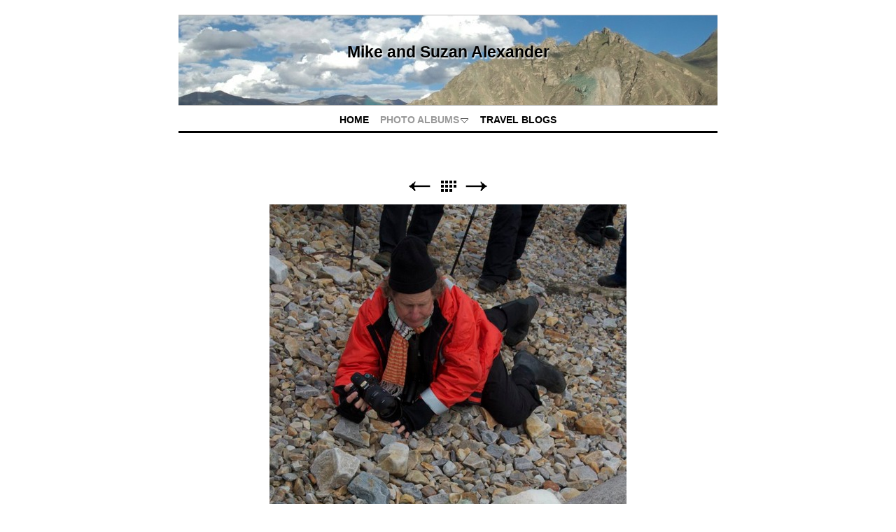

--- FILE ---
content_type: text/html
request_url: https://msalexander.com/sandvox/photo-albums/the-far-north/northbound/dsc_1589-svalbard-2011-07.html
body_size: 9983
content:
<!DOCTYPE html>
<html xmlns="http://www.w3.org/1999/xhtml" xml:lang="en" lang="en">
	<head>
		<meta charset="utf-8" />
				<title>DSC_1589 Svalbard 2011-07-12 15.22.24 | Mike and Suzan Alexander</title>
		<meta name="robots" content="all" />
		<meta name="generator" content="Sandvox 2.9.3" />
		<meta name="viewport" content="width=771" />
		<meta http-equiv="X-UA-Compatible" content="IE=100" />
		<link rel="shortcut icon" type="image/x-icon" href="../../../favicon.ico" />
		<link rel="image_src" href="http://www.msalexander.com/_Media/dsc_1589-svalbard-2011-07_238.jpeg" type="image/jpeg" />
		<link rel="canonical" href="http://www.msalexander.com/photo-albums/the-far-north/northbound/dsc_1589-svalbard-2011-07.html" />
		<link rel="stylesheet" type="text/css" href="../../../_Resources/ddsmoothmenu.css" />
		<link rel="stylesheet" type="text/css" href="../../../sandvox_Distinction_grey/main.css" title="Distinction Grey" />
		<!--
		Photo credits for this website's design: <http://www.msalexander.com/sandvox_Distinction_grey/Credits.rtf>
		Licensing for this website's design:     <http://www.msalexander.com/sandvox_Distinction_grey/License.rtf>
		-->
		
	</head>
	<body class="sandvox no-page-title no-sidebar has-custom-banner has-photo-navigation no-IR" id="www_msalexander_com" >
				<div id="page-container">
			<div id="page">
				<div id="page-top" class="no-logo has-title no-tagline">
					<div id="title">
						<h1 class="title in"><a href="../../../index.html"><span class="in">Mike and Suzan Alexander</span></a></h1>
					</div><!-- title -->
					<div id="sitemenu-container">
						<div id="sitemenu">
							<h2 class="hidden">Site Navigation<a href="#page-content" rel="nofollow">[Skip]</a></h2>
							<div id="sitemenu-content">
								<ul>
									<li class="i1 o"><a href="../../../index.html" title="Welcome to our Site"><span class="in">Home</span></a></li>
									<li class="i2 e hasSubmenu currentParent"><a href="../../index.html" title="Photo Albums"><span class="in">Photo Albums</span></a>
										<ul>
											<li class="i1 o"><a href="../../uk-2001/index.html" title="UK Trip in September 2001"><span class="in">UK 2001</span></a></li>
											<li class="i2 e"><a href="../../ice-storm/index.html" title="An Icy Day in Ann Arbor"><span class="in">Ice Storm</span></a></li>
											<li class="i3 o hasSubmenu"><a href="../../nomads-asia-trip/index.html" title="Nomads Asia Trip"><span class="in">Asia Trip</span></a>
												<ul>
													<li class="i1 o"><a href="../../nomads-asia-trip/alaska-and-korea/index.html" title="Alaska and Korea"><span class="in">Alaska and Korea</span></a></li>
													<li class="i2 e"><a href="../../nomads-asia-trip/china/index.html" title="China"><span class="in">China</span></a></li>
													<li class="i3 o"><a href="../../nomads-asia-trip/tibet/index.html" title="Tibet"><span class="in">Tibet</span></a></li>
													<li class="i4 e last-item last"><a href="../../nomads-asia-trip/mongolia/index.html" title="Mongolia"><span class="in">Mongolia</span></a></li>
												</ul>
											</li>
											<li class="i4 e"><a href="../../lethbridge-high-level-bridg/index.html" title="Lethbridge High Level Bridge"><span class="in">High Level Bridge</span></a></li>
											<li class="i5 o hasSubmenu"><a href="../../new-zealand/index.html" title="New Zealand"><span class="in">New Zealand</span></a>
												<ul>
													<li class="i1 o"><a href="../../new-zealand/north-island/index.html" title="North Island"><span class="in">North Island</span></a></li>
													<li class="i2 e last-item last"><a href="../../new-zealand/south-island/index.html" title="South Island"><span class="in">South Island</span></a></li>
												</ul>
											</li>
											<li class="i6 e hasSubmenu"><a href="../../british-isles-cruise/index.html" title="British Isles Cruise"><span class="in">British Isles Cruise</span></a>
												<ul>
													<li class="i1 o"><a href="../../british-isles-cruise/england/index.html" title="England"><span class="in">England</span></a></li>
													<li class="i2 e"><a href="../../british-isles-cruise/ireland/index.html" title="Ireland"><span class="in">Ireland</span></a></li>
													<li class="i3 o"><a href="../../british-isles-cruise/scotland/index.html" title="Scotland"><span class="in">Scotland</span></a></li>
													<li class="i4 e last-item last"><a href="../../british-isles-cruise/norway/index.html" title="Norway"><span class="in">Norway</span></a></li>
												</ul>
											</li>
											<li class="i7 o"><a href="../../lunch-at-the-gordleton-mill/index.html" title="Lunch at the Gordleton Mill"><span class="in">Lunch at the Mill</span></a></li>
											<li class="i8 e hasSubmenu"><a href="../../ireland-2011/index.html" title="Ireland 2011"><span class="in">Ireland 2011</span></a>
												<ul>
													<li class="i1 o"><a href="../../ireland-2011/dublin-and-cashel/index.html" title="Dublin and Cashel"><span class="in">Dublin and Cashel</span></a></li>
													<li class="i2 e last-item last"><a href="../../ireland-2011/southwest-ireland/index.html" title="Southwest Ireland"><span class="in">Southwest Ireland</span></a></li>
												</ul>
											</li>
											<li class="i9 o hasSubmenu currentParent"><a href="../index.html" title="The Far North"><span class="in">The Far North</span></a>
												<ul>
													<li class="i1 o"><a href="../norway/index.html" title="Norway"><span class="in">Norway</span></a></li>
													<li class="i2 e currentParent"><a href="index.html" title="Northbound"><span class="in">Northbound</span></a></li>
													<li class="i3 o last-item last"><a href="../around-spitsbergen/index.html" title="Around Spitsbergen"><span class="in">Around Spitsbergen</span></a></li>
												</ul>
											</li>
											<li class="i10 e last-item last hasSubmenu"><a href="../../italy-2011/index.html" title="Italy 2011"><span class="in">Italy 2011</span></a>
												<ul>
													<li class="i1 o"><a href="../../italy-2011/pompeii-and-herculaneum/index.html" title="Pompeii and Herculaneum"><span class="in">Pompeii and Herculaneum</span></a></li>
													<li class="i2 e"><a href="../../italy-2011/amalfi-coast/index.html" title="Amalfi Coast"><span class="in">Amalfi Coast</span></a></li>
													<li class="i3 o"><a href="../../italy-2011/capri/index.html" title="Capri"><span class="in">Capri</span></a></li>
													<li class="i4 e last-item last"><a href="../../italy-2011/naples-to-cassino/index.html" title="Naples to Cassino"><span class="in">Naples to Cassino</span></a></li>
												</ul>
											</li>
										</ul>
									</li>
									<li class="i3 o last-item last"><a href="../../../blogs-from-trips-we-have.html" title="Blogs From Trips We Have Taken"><span class="in">Travel Blogs</span></a></li>
								</ul>
							</div> <!-- /sitemenu-content -->
						</div> <!-- /sitemenu -->
					</div> <!-- sitemenu-container -->
				</div> <!-- page-top -->
				<div class="clear below-page-top"></div>
				<div id="page-content" class="has-photo-navigation">
					<div id="main">
						<div id="main-top"></div>
						<div id="main-content">
							<div class="collection-navigation photo-navigation">
								<div id="previous-photo" class="previous-page"><a class="imageLink" href="dsc_1585-svalbard-2011-07.html#previous-photo">Previous</a></div>
								<div id="next-photo" class="next-page"><a class="imageLink" href="dsc_1595-svalbard-2011-07.html#previous-photo">Next</a></div>
								<div id="photo-list" class="collection-index"><a class="imageLink" href="index.html">List</a></div>
							</div>
							<div class="article">
								<div class="article-content">
									<div class="RichTextElement">
										<div>
											<div class="first graphic-container wide center ImageElement">
												<div class="graphic">
													<div class="figure-content">
														<!-- sandvox.ImageElement --><img src="../../../_Media/dsc_1589-svalbard-2011-07_med.jpeg" alt="DSC_1589 Svalbard 2011-07-12 15.22.24" width="510" height="770" />
														<!-- /sandvox.ImageElement --></div>
												</div>
											</div><p><br /></p>
										</div>
									</div>
								</div> <!-- /article-content -->
								<div class="article-info">
								</div> <!-- /article-info -->
							</div> <!-- /article -->
						</div> <!-- main-content -->
						<div id="main-bottom"></div>
					</div> <!-- main -->
				</div> <!-- content -->
				<div class="clear below-content"></div>
				<div id="page-bottom">
					<div id="page-bottom-contents">
						<div>© Michael Alexander 2015</div>
						<div class="hidden"> <a rel="nofollow" href="#title">[Back To Top]</a></div>
					</div>
				</div> <!-- page-bottom -->
			</div> <!-- container -->
			<div id="extraDiv1"><span></span></div><div id="extraDiv2"><span></span></div><div id="extraDiv3"><span></span></div><div id="extraDiv4"><span></span></div><div id="extraDiv5"><span></span></div><div id="extraDiv6"><span></span></div>
		</div> <!-- specific body type -->
		<script src="//ajax.aspnetcdn.com/ajax/jQuery/jquery-1.9.1.min.js"></script>
		<script>
		if (typeof jQuery === 'undefined') document.write('<scr'+'ipt src="../../../_Resources/jquery-1.9.1.min.js"></scr'+'ipt>');
		</script>
		<script id="ddsmoothmenu" src="../../../_Resources/ddsmoothmenu.js">
			/***********************************************
			* Smooth Navigational Menu- (c) Dynamic Drive DHTML code library (www.dynamicdrive.com)
			* This notice MUST stay intact for legal use
			* Visit Dynamic Drive at http://www.dynamicdrive.com/ for full source code
			***********************************************/</script>
		<script>
		ddsmoothmenu.arrowimages = {down:['downarrowclass', '../../../_Resources/down.gif', 23], right:['rightarrowclass', '../../../_Resources/right.gif']}
		ddsmoothmenu.init({ mainmenuid: 'sitemenu-content',orientation:'h', classname:'ddsmoothmenu',contentsource:'markup'})
		</script>
		
	</body>
</html>

--- FILE ---
content_type: text/css
request_url: https://msalexander.com/sandvox/sandvox_Distinction_grey/main.css
body_size: 17160
content:
@charset "UTF-8";

/* 
   css Copyright © 2005-2012 Karelia Software. All rights reserved.
   css released under Creative Commons License  - http://creativecommons.org/licenses/by-sa/2.5/ 
   All associated graphics belong to their respective owners and are licensed separately. 
*/

/* IE7 hacks */

*:first-child+html .gridItem img {
	position:relative;
	top:0px;
}

*:first-child+html .gridItem h3 {
	position:relative;
	top:0px;
}

/* Navigation arrows */
div.text-navigation { text-align:center; margin-bottom:1em;}
div.text-navigation div { display:inline; margin:0px 0.5em; }
.collection-navigation .disabled-navigation { text-indent:-5000px; }

/* 2.0 wrap compatibility. 2.0-compatible designs can further adjust these if they need */
.wide { display:block; }

.narrow.left {   /* Some designs won't respect without !important */
    float:left!important;
    clear:left!important;
}
.narrow.right {
    float:right!important;
    clear:right!important;
}

.wide.left .graphic, img.wide.left { margin-left:0px; margin-right:auto; }
.wide.center .graphic, img.wide.center { margin-left:auto; margin-right:auto; }
.wide.right .graphic, img.wide.right { margin-left:auto; margin-right:0px; }

.ImageElement.left, .AudioElement.left { text-align:left; }
.ImageElement.center, .AudioElement.center { text-align:center; }
.ImageElement.right, .AudioElement.right { text-align:right; }

/* Captions should align themselves with the graphic */
.graphic-container.left .caption { text-align:left; }
.graphic-container.center .caption { text-align:center; }
.graphic-container.right .caption { text-align:right; }

/* Inline iframes need to display as a block to layout right */
.graphic iframe { display:block; }

/* Pagelet photo grids should be generally be auto width (some 1.x designs hardcoded an exact width) */
.pagelet .photogrid-index { width:auto; }

/* For content like amazon which forces white background. Design SHOULD set color for A tag and text color. */
.whiteBackground
{
	background-color:white;
}

.article-info
{
	margin-bottom:1em;
}
 
/* Firefox reduce dotted lines on links */
.photo-navigation a:focus, .replaced a:focus {overflow:hidden;}

/* Disqus correction to prevent overflow scroll bars in some designs */
#dsq-content { overflow:hidden; }
#dsq-content .dsq-auth-header { width: auto!important; }
#dsq-content .dsq-by { margin: 4px 6px 0px 0px; }
#dsq-content .dsq-by a, #dsq-content .dsq-by a:hover { border: 0px none; }
#dsq-content h3 { margin:0px; }

/* Site menus. Don't wrap the top level items, and wrap sub-menu items normaly. */
#sitemenu-content ul li span.in { white-space:nowrap;}
* html #sitemenu-content ul li span.in {white-space: normal}
*:first-child+html #sitemenu-content ul li span.in {white-space: normal}
#sitemenu-content ul ul li span.in {white-space: normal}
#sitemenu-content span.in { position: relative; }

body { word-wrap:break-word; }

/* Make sure scaled-down images look good in IE */
img { -ms-interpolation-mode: bicubic; }

textarea.fullWidth, input.fullWidth, select.fullWidth {
	width:96%;
	margin:4px 0;
}
textarea.fullWidth, select.fullWidth {
	margin: 4px 1px
}

form.contactElement input.submit {
	width:auto;
	display:block;
	margin-left:auto;
	margin-right:2%;
}
form.contactElement th {
	text-align:right;
	font-weight:normal;
	width:25%;
}

.contactError { color:red; font-weight:bold; }

/* Contact Element For IE 7 */
*:first-child+html form.contactElement input.submit {
	padding:0px 10%;
	min-width: 0px;
}

textarea {
    resize: vertical;
}

form.contactElement p {
	text-align: left;
}

.photogrid-index-bottom { clear:left; }

/*
	Based on ColorBox 1.3.19 example1.  Changes:
		changed "colorbox/" to "colorbox/"
		removed background:url line for #cboxOverlay
        added color to #cboxError
*/
/*
    ColorBox Core Style:
    The following CSS is consistent between example themes and should not be altered.
*/
#colorbox, #cboxOverlay, #cboxWrapper{position:absolute; top:0; left:0; z-index:9999; overflow:hidden;}
#cboxOverlay{position:fixed; width:100%; height:100%;}
#cboxMiddleLeft, #cboxBottomLeft{clear:left;}
#cboxContent{position:relative;}
#cboxLoadedContent{overflow:auto; -webkit-overflow-scrolling: touch;}
#cboxTitle{margin:0;}
#cboxLoadingOverlay, #cboxLoadingGraphic{position:absolute; top:0; left:0; width:100%; height:100%;}
#cboxPrevious, #cboxNext, #cboxClose, #cboxSlideshow{cursor:pointer;}
.cboxPhoto{float:left; margin:auto; border:0; display:block; max-width:none;}
.cboxIframe{width:100%; height:100%; display:block; border:0;}
#colorbox, #cboxContent, #cboxLoadedContent{box-sizing:content-box; -moz-box-sizing:content-box; -webkit-box-sizing:content-box;}

/* 
    User Style:
    Change the following styles to modify the appearance of ColorBox.  They are
    ordered & tabbed in a way that represents the nesting of the generated HTML.
*/
#colorbox{}

    #cboxTopLeft,#cboxTopRight,#cboxBottomLeft,#cboxBottomRight,#cboxMiddleLeft,#cboxMiddleRight{width:21px; height:21px; background:url(colorbox/controls.png) no-repeat}

    #cboxTopLeft{background-position:-101px 0;}
    #cboxTopRight{background-position:-130px 0;}
    #cboxBottomLeft{background-position:-101px -29px;}
    #cboxBottomRight{background-position:-130px -29px;}
    #cboxMiddleLeft{background-position:left top; background-repeat:repeat-y;}
    #cboxMiddleRight{background-position:right top; background-repeat:repeat-y;}

    #cboxTopCenter{height:21px; background:url(colorbox/border.png) 0 0 repeat-x;}
    #cboxBottomCenter{height:21px; background:url(colorbox/border.png) 0 -29px repeat-x;}
    #cboxContent{background:#fff; overflow:hidden;}
        .cboxIframe{background:#fff;}
        #cboxError{padding:50px; border:1px solid #ccc;color:red;}
        #cboxLoadedContent{margin-bottom:28px;}
        #cboxTitle{position:absolute; bottom:4px; left:0; text-align:center; width:100%; color:#949494;}
        #cboxCurrent{position:absolute; bottom:4px; left:58px; color:#949494;}
        #cboxSlideshow{position:absolute; bottom:4px; right:30px; color:#0092ef;}
            
        #cboxPrevious,#cboxNext,#cboxClose{background:url(colorbox/controls.png) no-repeat; width:25px; height:25px; text-indent:-9999px;}
            
        #cboxPrevious{position:absolute; bottom:0; left:0; background-position:-75px 0;}
        #cboxPrevious:hover{background-position:-75px -25px;}
        #cboxNext{position:absolute; bottom:0; left:27px; background-position:-50px 0;}
        #cboxNext:hover{background-position:-50px -25px;}
        #cboxLoadingOverlay{background:url(colorbox/loading_background.png) no-repeat center center;}
        #cboxLoadingGraphic{background:url(colorbox/loading.gif) no-repeat center center;}
        #cboxClose{position:absolute; bottom:0; right:0; background-position:-25px 0;}
        #cboxClose:hover{background-position:-25px -25px;}


/*
  The following fixes a problem where IE7 and IE8 replace a PNG's alpha transparency with a black fill
  when an alpha filter (opacity change) is set on the element or ancestor element.  This style is not applied to or needed in IE9.
  See: http://jacklmoore.com/notes/ie-transparency-problems/
*/
.cboxIE #cboxTopLeft,
.cboxIE #cboxTopCenter,
.cboxIE #cboxTopRight,
.cboxIE #cboxBottomLeft,
.cboxIE #cboxBottomCenter,
.cboxIE #cboxBottomRight,
.cboxIE #cboxMiddleLeft,
.cboxIE #cboxMiddleRight {
    filter: progid:DXImageTransform.Microsoft.gradient(startColorstr=#00FFFFFF,endColorstr=#00FFFFFF);
}

/*
  The following provides PNG transparency support for IE6
  Feel free to remove this and the /ie6/ directory if you have dropped IE6 support.
*/
.cboxIE6 #cboxTopLeft{background:url(colorbox/ie6/borderTopLeft.png);}
.cboxIE6 #cboxTopCenter{background:url(colorbox/ie6/borderTopCenter.png);}
.cboxIE6 #cboxTopRight{background:url(colorbox/ie6/borderTopRight.png);}
.cboxIE6 #cboxBottomLeft{background:url(colorbox/ie6/borderBottomLeft.png);}
.cboxIE6 #cboxBottomCenter{background:url(colorbox/ie6/borderBottomCenter.png);}
.cboxIE6 #cboxBottomRight{background:url(colorbox/ie6/borderBottomRight.png);}
.cboxIE6 #cboxMiddleLeft{background:url(colorbox/ie6/borderMiddleLeft.png);}
.cboxIE6 #cboxMiddleRight{background:url(colorbox/ie6/borderMiddleRight.png);}

.cboxIE6 #cboxTopLeft,
.cboxIE6 #cboxTopCenter,
.cboxIE6 #cboxTopRight,
.cboxIE6 #cboxBottomLeft,
.cboxIE6 #cboxBottomCenter,
.cboxIE6 #cboxBottomRight,
.cboxIE6 #cboxMiddleLeft,
.cboxIE6 #cboxMiddleRight {
    _behavior: expression(this.src = this.src ? this.src : this.currentStyle.backgroundImage.split('"')[1], this.style.background = "none", this.style.filter = "progid:DXImageTransform.Microsoft.AlphaImageLoader(src=" + this.src + ", sizingMethod='scale')");
}

/* 
   css Copyright © 2005-2012 Karelia Software. All rights reserved.
   css released under Creative Commons License 
        - http://creativecommons.org/licenses/by-sa/2.5/ 
   All associated graphics belong to their respective owners 
        and are licensed separately. 
*/


/*
GLOBAL

Try to define style properties as globally as possible. E.g. the basic font setting should be right there for the body element
*/


* { 
	margin:0px;
	padding:0px;
}

body {
	font-family: Georgia, Times, serif;
	font-size:86%;
	background-color:#fff;
	color:#111;
	line-height:1.6;
}

a {
	color:#000;
}

img {
	border:0px #000 none;
}


ul, ol, dd {
	padding-left:24px;
}

ul{
	list-style-type:square;
}

dt {
	font-style: italic;
}

#page-top, #page-content {
	margin: 0em auto;
	width: 770px;
}

.article, .no-callouts {
	clear: left;
}

.article p, .article-info, .no-callouts {
	padding:0px 10px;
}

.article-info {
	clear:left;
}

.article p, .pagelet p {
	margin-bottom: 0.8em;
}

#logo-container {
	float:right;
}

/* IE5/Mac love*/
* html>body #logo-container {
	width:200px;
	text-align:right;
}

#main-content {
	float: left;
	width: 100%;
}



/* TITLE */
#page-top {
}

#title {
	margin-top: 1.5em;
	border-top: 1px solid #bbb;
	border-bottom: 1px solid #bbb;
	text-align:center;
}

.has-custom-banner #title {
	min-height: 128px;
	background-repeat:no-repeat;
}

.has-custom-banner h1, .has-custom-banner #title p {
	font-weight: bold;
	text-shadow: #fff 1px 1.5px 2px;
}


.has-logo #title {
	min-height:128px;
}

#title h1 {
	font-size: 166%;
	margin:1.5em 1.5em 0em 1.5em;	
}

#title h1 a {
	text-decoration:none;
}

#title h1 a:hover {
	text-decoration:underline;
}

#title p {
	margin:0em 1.5em 1em 1.5em;
	text-transform: uppercase;
	font-size:87%;
	color: #999;
}


h1, h2, h3, h4, h5, h6, #title p, #page-bottom, #sitemenu, form, .pagelet {
	font-family: Helvetica, Arial, sans-serif;
}

h2 {
	padding:0px 10px;
	margin:1em 0em;
}

.article h3 {
	padding:0px 10px;
	margin:2em 0em 1em 0em;
	border-top: 3px solid #000;
	border-bottom: 1px solid #bbb;
}

h4, h5, h6 {
	font-size:100%;
}


/*
SITEMENU
*/


#sitemenu-content ul {
	width:100%;
	background:white;
	border-bottom: 3px #000 solid;
	list-style:none;
	padding:0.5em 0px 0.2em 0px;
	text-transform:uppercase;
	font-weight: bold;
	line-height:200%;
	text-align:center;
}

#sitemenu-content ul li {
	display:inline;
	padding:2px;
}

#sitemenu-content ul li ul li span.in {
	padding:0px 5px;
}

#sitemenu-content a {
	text-decoration:none;
}

#sitemenu-content .currentPage, #sitemenu-content ul li a {
	padding:2px 4px;
}

#sitemenu-content ul ul .currentPage, #sitemenu-content ul ul li a {
	padding:0px;
}

#sitemenu-content .currentParent > a {
	color:#999;
}

*:first-child+html #sitemenu-content ul ul .submenu-indicator {
	top: 4px;
}

* html #sitemenu-content ul ul .submenu-indicator {
	top: 2px;
}


/*
SIDEBAR & CALLOUTS
*/
body.allow-sidebar #main {
	margin-right:245px;
	padding-top:1px;
}
#sidebar {
	margin-top:10px;
	width:230px;
	float:right;
}

.callout {
	width:230px;
	float:left;
	margin-right:10px;
}

.pagelet {
	border-top: 3px solid #000;
	margin-bottom:2em;
	line-height:150%;
	font-size:87%;
}

.blockquote-container>.pagelet-body, .blockquote-container>.graphic {
	position: relative;
	padding: 10px;
	background: -32px 2px no-repeat;
	background-image: url(QuotationMarks-Distinction.png);
}

.blockquote-container .pagelet-body:after, .blockquote-container .graphic:after {
	display: block;
	position: absolute;
	height: 70px;
	width: 70px;
	bottom: 0px;
	right: 0px;
	content: "";
	background: transparent 38px 30px no-repeat;
	background-image: url(QuotationMarks-Distinction.png);
} 

.blockquote-container blockquote {
	margin: 0px;
	padding: 0px 20px 0px 10px;
	z-index: 100;
	position: relative;
	font-style: italic;
}


/* IE5/Mac Love */
* html>body .pagelet {
	overflow:hidden;
}


.pagelet h4 {
	border-bottom: 1px solid #bbb;
	margin-bottom: 0.5em;
	text-transform: uppercase;
}

.pagelet h4 span.in {
	display:block;
	padding:2px 0.5em;	
}

.pagelet.bordered {
	border:3px solid #bbb;
}

.pagelet.bordered h4 {
	background:#000;
	color: #fff;
	padding:0px 3px;
	margin:-3px -3px 0.5em -3px;
}

.pagelet div {
	margin:0px 3px;
}

.pagelet .slider-index div {
	margin:0px;
}

.pagelet.bordered .pagelet-body {
	margin:5px 3px;
}

.pagelet .ImageElement, .pagelet .VideoElement {
	padding:8px 0px 3px 0px;
}

.pagelet p {
	padding:0px;
}

/* 
PHOTO GRID PAGE
*/

.photogrid-index {
    height:1%; /*  for the IEs */
	position:relative; /* for IE < 7 */
	margin:auto;
    text-align: center;
	padding: 0em 12px;
	/*float:left; */       
}

.gridItem {
/*	display:inline-block; argh! Firefox can't do this */
	float:left;
    position:relative;
    width:150px;
    height:190px;
   	margin:5px;
    overflow: hidden;
}

.no-sidebar .gridItem {
	margin:5px 18px;
}

* html .no-sidebar .gridItem {
	margin: 5px 16px;
}

.gridItem * {
	padding:0px;
	margin: 0px;
}

.gridItem a.imageLink {
	position: absolute;
	bottom:54px;
	left:10px;
	width: 130px;
	display:block;
	text-align:center;
}

.gridItem img {
    border: 1px solid #999;
    margin: auto;
 }

.gridItem h3 {
	position:absolute;
	top:0px;
	left:0px;
	width:150px;
	height:190px;
	background: transparent;
    font-size: 100%;
	line-height:17px;
	border:0;
}
.article .gridItem h3 {
	margin:0;
}

.gridItem h3 a {
	display:block;
	position:absolute;
	top:0px;
	left: 0px;
	width:150px;
	height: 54px;
	padding-top: 136px;
	background: transparent;
	text-decoration:none;
	text-align:center;
}

.gridItem h3 span.in {
	margin-top: 136px;
	display:block;
	margin:2px;
}

.gridItem h3 a span.in {
	/* if we're inside a link, the link will provide correct positioning */	
	margin-top: 0px; 
}
#sidebar .gridItem{
	margin-left:25px;
}


/* IE Hack */
/* Hides from IE5-mac \*/
* html .gridItem img {
	position: relative;
	top:0px;
}

* html .gridItem h3 {
	position: relative;
	top: 0px;
}
/* End hide from IE5-mac */




/*
PHOTO NAVIGATION
*/

.text-navigation #previous-photo, .text-navigation #next-photo, .text-navigation  #photo-list, .text-navigation a, .text-navigation a:hover{
	background:none!important;
	font-weight:bold;
	text-decoration:none;
}



.photo-navigation {
	position:relative;
    height: 21px;
    width:200px;
    margin:-8px auto 15px auto;
}

.photo-navigation div {
	width:34px;
	height:21px;
	position: absolute;
    text-indent: -5000em;
}

/* some love for IE5/Mac */
* html .photo-navigation>div {
	text-indent: 5000em;
}

.photo-navigation a {
	border-bottom:none;
	display:block;
	width:100%;
	height:100%;
}

#previous-photo, #previous-photo a:hover	{
    background: url(photo-prev-off.gif) no-repeat;
    left: 42px;
}
#previous-photo a {
    background: url(photo-prev.gif)	no-repeat;
}

#next-photo, #next-photo a:hover {
    background: url(photo-next-off.gif) no-repeat;
    left: 124px; 
}
#next-photo a {
    background: url(photo-next.gif) no-repeat;
}

#photo-list, #photo-list a:hover {
    background: url(photo-list-off.gif) no-repeat;
    left: 83px;
}
#photo-list a {
    background: url(photo-list.gif) no-repeat;
}

.image-controls a {
	border-bottom:none !important;
}

/* for some reason IE5/Mac applies this to paragraphs after .article-info, so better hide it */
/* Hides from IE5-mac \*/
.timestamp {
	text-align:right;
	font-style: italic;
}
/* End hide from IE5-mac */



/* 
PAGE BOTTOM
*/
#page-bottom {
	margin-top:24px;
	padding:0.5em 1.5em;	
	line-height:1.4em;
	text-transform: uppercase;
	font-size: 87%;
	font-weight: bold;
	color: #fff;
}

#page-bottom a {
	color: #fff;
}

#page-bottom a:hover {
	color: #000;
}



/* 
SANDVOX INTERNALS
	
these should be present in every style sheeto ensure that certain classes used by Sandvox to hide and clear elements are respected.
Don't change them unless you have very good reason to do so.
*/

.clear {clear: both; height: 0;}
#main .clear {clear:left;}
.hidden {display:none;}
.narrow {float: right; margin:5px 0 5px 10px;}
img.wide {display: block;}
.ImageElement, .VideoElement { text-align:center;}

.contactElement{ padding-top:25px;}
.narrow.left { margin: 0.3em 0.5em 0.5em 10px; }
.narrow.right {	margin: 0.3em 10px 0.5em 1em; }
.article-thumbnail {
    float: left;
	margin: 5px 10px 5px 0;
}

/* HACKS/SAFARI/CHROME */
@media screen and (-webkit-min-device-pixel-ratio:0)
{
.narrow.right{clear:right;}
}
.no-page-title .photo-navigation {margin-top:66px;}

a:hover, #sitemenu-content .currentPage, 
#sitemenu-content a:hover {
	color:#999;
}
#page-bottom {	
	background: #999;
	border-top: 3px solid #000;
}


.callout-container, .graphic-container { clear:left; }

.has-custom-banner #title { background-image: url("banner.jpeg"); }

